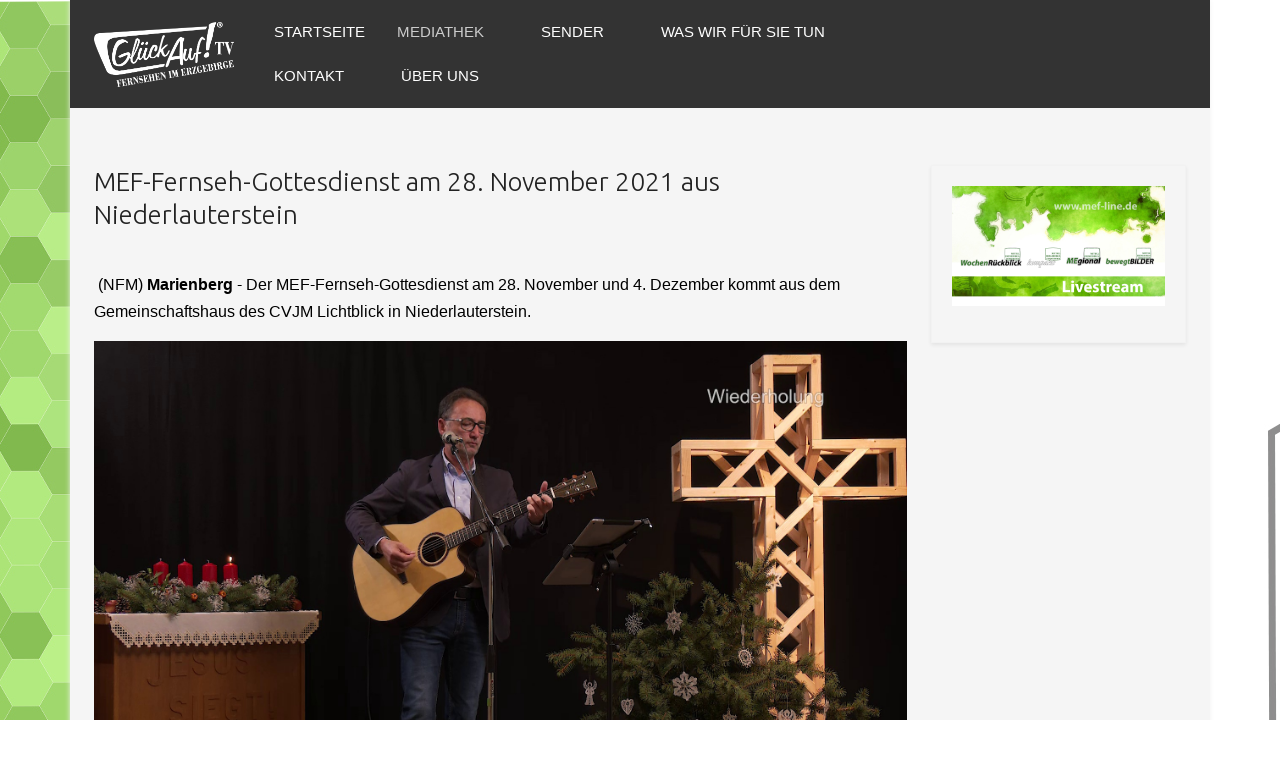

--- FILE ---
content_type: text/html; charset=utf-8
request_url: https://mef-line.de/mediathek/mediathek-5.html?start=25
body_size: 10458
content:
<!DOCTYPE html>
<html lang="de-de" dir="ltr" data-bs-theme="light">

<head>
   <meta http-equiv="X-UA-Compatible" content="IE=edge" /><meta name="viewport" content="width=device-width, initial-scale=1" /><meta name="HandheldFriendly" content="true" /><meta name="mobile-web-app-capable" content="YES" /> <!-- document meta -->
   <meta charset="utf-8">
	<meta name="description" content="Das Regionalfernsehen Mittelerzgebirge ist ihr lokales Fernsehen im Mittleren Erzgebirge. Wir berichten nachweislich von dem, was vor unseren Haustüren passiert">
	<meta name="generator" content="Joomla! - Open Source Content Management - Version 5.4.2">
	<title>Fernseh-Gottesdienst – Glück Auf! - MITTEL ERZGEBIRGS FERNSEHEN</title>
	<link href="/index.php/mediathek/mediathek-5.feed?type=rss" rel="alternate" type="application/rss+xml" title="Fernseh-Gottesdienst – Glück Auf! - MITTEL ERZGEBIRGS FERNSEHEN">
	<link href="/index.php/mediathek/mediathek-5.feed?type=atom" rel="alternate" type="application/atom+xml" title="Fernseh-Gottesdienst – Glück Auf! - MITTEL ERZGEBIRGS FERNSEHEN">
	<link href="/favicon.ico" rel="icon" type="image/vnd.microsoft.icon">
<link href="/images/Logo-Quadrat-2020-04-22.png?35db3f" rel="shortcut icon" type="image/png" sizes="any">
	<link href="https://fonts.gstatic.com?35db3f" rel="preconnect">
	<link href="https://fonts.googleapis.com/css2?family=Ubuntu:ital,wght@0,300;0,400;0,500;0,700;1,300;1,400;1,500;1,700&amp;display=swap" rel="stylesheet">
	<link href="https://use.fontawesome.com/releases/v7.0.0/css/all.css?35db3f" rel="stylesheet">
	<link href="https://unpkg.com/lenis@1.3.8/dist/lenis.css?35db3f" rel="stylesheet">
	<link href="/media/templates/site/tp_brush/css/compiled-a044a8556a7c89a25320cf9ddfaa6ec0.css?35db3f" rel="stylesheet">
	<link href="/media/templates/site/tp_brush/css/compiled-4748bdf1ce49f4b29e74ccd61561b9ba.css?35db3f" rel="stylesheet">
	<link href="/media/vendor/joomla-custom-elements/css/joomla-alert.min.css?0.4.1" rel="stylesheet">
	<link href="/media/uikit4/css/uikit.min.css?35db3f" rel="stylesheet">
	<link href="/media/plg_system_jcemediabox/css/jcemediabox.min.css?7d30aa8b30a57b85d658fcd54426884a" rel="stylesheet">
	<link href="/media/plg_system_jcepro/site/css/content.min.css?86aa0286b6232c4a5b58f892ce080277" rel="stylesheet">
<script src="/media/vendor/jquery/js/jquery.min.js?3.7.1"></script>
	<script src="/media/legacy/js/jquery-noconflict.min.js?504da4"></script>
	<script src="/media/astroid/js/jquery.easing.min.js?35db3f"></script>
	<script src="/media/astroid/js/megamenu.min.js?35db3f"></script>
	<script src="/media/astroid/js/jquery.hoverIntent.min.js?35db3f"></script>
	<script src="/media/astroid/js/offcanvas.min.js?35db3f"></script>
	<script src="/media/astroid/js/mobilemenu.min.js?35db3f"></script>
	<script src="https://unpkg.com/lenis@1.3.8/dist/lenis.min.js?35db3f"></script>
	<script src="/media/astroid/js/script.min.js?35db3f"></script>
	<script src="/media/mod_menu/js/menu.min.js?35db3f" type="module"></script>
	<script type="application/json" class="joomla-script-options new">{"plg_jce_codesample":{"copy-enable":false,"copy-labels":false},"joomla.jtext":{"ERROR":"Fehler","MESSAGE":"Nachricht","NOTICE":"Hinweis","WARNING":"Warnung","JCLOSE":"Schließen","JOK":"OK","JOPEN":"Öffnen"},"system.paths":{"root":"","rootFull":"https:\/\/mef-line.de\/","base":"","baseFull":"https:\/\/mef-line.de\/"},"csrf.token":"4565b5f2da88b7d16386460fb943181c","uikit4.defer":true}</script>
	<script src="/media/system/js/core.min.js?a3d8f8"></script>
	<script src="/media/vendor/webcomponentsjs/js/webcomponents-bundle.min.js?2.8.0" nomodule defer></script>
	<script src="/media/system/js/joomla-hidden-mail.min.js?80d9c7" type="module"></script>
	<script src="/media/system/js/messages.min.js?9a4811" type="module"></script>
	<script src="/media/uikit4/js/uikit.min.js?35db3f"></script>
	<script src="/media/uikit4/js/uikit-icons.min.js?35db3f"></script>
	<script src="/media/plg_jce_editor_codesample/js/script.min.js"></script>
	<script src="/media/plg_system_jcemediabox/js/jcemediabox.min.js?7d30aa8b30a57b85d658fcd54426884a"></script>
	<script>const initSmoothScrollingGSAP = () => {const lenis = new Lenis({duration: 0.59});lenis.on('scroll', ScrollTrigger.update);gsap.ticker.add((time)=>{lenis.raf(time * 1000)});gsap.ticker.lagSmoothing(0);};const initSmoothScrolling = () => {const lenis = new Lenis({duration: 0.59});function raf(time) {lenis.raf(time);requestAnimationFrame(raf);}requestAnimationFrame(raf);};if (typeof ScrollTrigger !== 'undefined') {initSmoothScrollingGSAP()} else {initSmoothScrolling()}</script>
	<script>var TEMPLATE_HASH = "b5ee01b328656b1bbf1a7b65ad83a9a4", ASTROID_COLOR_MODE ="light";</script>
	<script>jQuery(document).ready(function(){WfMediabox.init({"base":"\/","theme":"standard","width":"","height":"","lightbox":0,"shadowbox":0,"icons":1,"overlay":1,"overlay_opacity":0,"overlay_color":"","transition_speed":500,"close":2,"labels":{"close":"Schlie\u00dfen","next":"N\u00e4chstes","previous":"Vorheriges","cancel":"Abbrechen","numbers":"{{numbers}}","numbers_count":"{{current}} von {{total}}","download":"Download"},"swipe":true,"expand_on_click":true});});</script>
 <!-- joomla head -->
    <!-- head styles -->
    <!-- head scripts -->
</head> <!-- document head -->

<body class="site astroid-framework com-content view-category layout-blog itemid-594 guest-user astroid-header-horizontal-left mediathek-5-alias tp-style-19 de-DE ltr">
   <button type="button" title="Back to Top" id="astroid-backtotop" class="btn rounded hideonsm hideonxs" ><i class="fas fa-angle-double-up"></i></button><!-- astroid container -->
<div class="astroid-container">
        <!-- astroid content -->
    <div class="astroid-content">
                <!-- astroid layout -->
        <div class="astroid-layout astroid-layout-boxed">
                        <!-- astroid wrapper -->
            <div class="astroid-wrapper">
                                <div class="astroid-section astroid-header-section bg-secondary" id="top"><div class="container"><div class="astroid-row row" id="ar-rruz47iv5"><div class="astroid-column col-lg-12 col-md-12 col-sm-12 col-12" id="ac-m3l819ab3"><div class="astroid-module-position" id="h-tmj7xjtce"><!-- header starts -->
<header id="astroid-header" class="astroid-header astroid-horizontal-header astroid-horizontal-left-header" data-megamenu data-megamenu-class=".has-megamenu" data-megamenu-content-class=".megamenu-container" data-dropdown-arrow="true" data-header-offset="true" data-transition-speed="300" data-megamenu-animation="slide" data-easing="linear" data-astroid-trigger="hover" data-megamenu-submenu-class=".nav-submenu,.nav-submenu-static">
   <div class="d-flex flex-row justify-content-between">
      <div class="d-flex d-lg-none justify-content-start"><div class="header-mobilemenu-trigger burger-menu-button align-self-center" data-offcanvas="#astroid-mobilemenu" data-effect="mobilemenu-slide"><button aria-label="Mobile Menu Toggle" class="button" type="button"><span class="box"><span class="inner"><span class="visually-hidden">Mobile Menu Toggle</span></span></span></button></div></div>      <div class="header-left-section as-gutter-x-xl@lg d-flex justify-content-start flex-lg-grow-1">
                   <!-- logo starts -->
    <!-- image logo starts -->
        <div class="logo-wrapper astroid-logo">
                <a target="_self" class="astroid-logo astroid-logo-image d-flex align-items-center mr-0 mr-lg-4" href="https://www.glückauf.tv" aria-label="Glück Auf! - MITTEL ERZGEBIRGS FERNSEHEN">
                                <img src="https://mef-line.de/images/logos/Logo_weiss_transparent_gross.png" alt="Glück Auf! - MITTEL ERZGEBIRGS FERNSEHEN" class="astroid-logo-default" />                                    
            <img src="https://mef-line.de/images/logos/Logo_weiss_transparent_gross.png" alt="Glück Auf! - MITTEL ERZGEBIRGS FERNSEHEN" class="astroid-logo-mobile" />                            </a>
            </div>
    <!-- image logo ends -->
<!-- logo ends -->                   <nav class=" align-self-center d-none d-lg-block" aria-label="horizontal menu"><ul class="nav astroid-nav d-none d-lg-flex"><li data-position="right" class="nav-item nav-item-id-101 nav-item-level-1"><!--menu link starts-->
<a href="/index.php/home.html" title="Startseite" class="as-menu-item nav-link-item-id-101 nav-link item-link-component item-level-1" data-drop-action="hover">
   <span class="nav-title">
                                          <span class="nav-title-text">Startseite</span>                              </span>
   </a>
<!--menu link ends--></li><li data-position="right" class="nav-item nav-item-id-147 nav-item-level-1 nav-item-default nav-item-active nav-item-deeper nav-item-parent has-megamenu nav-item-dropdown"><!--menu link starts-->
<a href="/index.php" title="Mediathek" class="as-menu-item nav-link-item-id-147 nav-link active megamenu-item-link item-link-component item-level-1" data-drop-action="hover">
   <span class="nav-title">
                                          <span class="nav-title-text">Mediathek</span>                                                <i class="fas fa-chevron-down nav-item-caret"></i>
                  </span>
   </a>
<!--menu link ends--><div class="megamenu-container nav-submenu-container nav-item-level-1"><ul class="nav-submenu" style="width:250px"><li data-position="right" class="nav-item-submenu nav-item-id-138 nav-item-level-2"><!--menu link starts-->
<a href="/index.php/mediathek/programm.html" title="Programm und Sendezeiten" class="as-menu-item nav-link-item-id-138 item-link-component item-level-2" data-drop-action="hover">
   <span class="nav-title">
                                          <span class="nav-title-text">Programm und Sendezeiten</span>                              </span>
   </a>
<!--menu link ends--></li><li data-position="left" class="nav-item-submenu nav-item-id-497 nav-item-level-2"><!--menu link starts-->
<a href="/index.php/mediathek/mef-livestream.html" title="Livestream" class="as-menu-item nav-link-item-id-497 item-link-component item-level-2" data-drop-action="hover">
   <span class="nav-title">
                                 <img src="https://mef-line.de/images/stories/formate/MEF_Livestream.jpg" alt="Livestream"  />
                              <span class="nav-title-text">Livestream</span>                              </span>
   </a>
<!--menu link ends--></li><li data-position="right" class="nav-item-submenu nav-item-id-229 nav-item-level-2"><!--menu link starts-->
<a href="/index.php/mediathek/mediathek-2.html" title="MEgional" class="as-menu-item nav-link-item-id-229 item-link-component item-level-2" data-drop-action="hover">
   <span class="nav-title">
                                 <img src="https://mef-line.de/images/stories/formate/MEgional.jpg#joomlaImage://local-images/stories/formate/MEgional.jpg?width=1850&amp;height=1035" alt="MEgional"  />
                              <span class="nav-title-text">MEgional</span>                              </span>
   </a>
<!--menu link ends--></li><li data-position="right" class="nav-item-submenu nav-item-id-661 nav-item-level-2"><!--menu link starts-->
<a href="/index.php/mediathek/mediathek-6.html" title="Bei uns im Erzgebirge" class="as-menu-item nav-link-item-id-661 item-link-component item-level-2" data-drop-action="hover">
   <span class="nav-title">
                                 <img src="https://mef-line.de/images/stories/formate/bei-uns-im-erzgebirge.jpg" alt="Bei uns im Erzgebirge"  />
                              <span class="nav-title-text">Bei uns im Erzgebirge</span>                              </span>
   </a>
<!--menu link ends--></li><li data-position="right" class="nav-item-submenu nav-item-id-594 nav-item-level-2 nav-item-current nav-item-active"><!--menu link starts-->
<a href="/index.php/mediathek/mediathek-5.html" title="Fernseh-Gottesdienst" class="as-menu-item nav-link-item-id-594 active item-link-component item-level-2" data-drop-action="hover">
   <span class="nav-title">
                                 <img src="https://mef-line.de/images/stories/formate/fernsehgottesdienst.jpg" alt="Fernseh-Gottesdienst"  />
                              <span class="nav-title-text">Fernseh-Gottesdienst</span>                              </span>
   </a>
<!--menu link ends--></li><li data-position="right" class="nav-item-submenu nav-item-id-231 nav-item-level-2"><!--menu link starts-->
<a href="/index.php/mediathek/mediathek-4.html" title="Glück Auf! kompakt" class="as-menu-item nav-link-item-id-231 item-link-component item-level-2" data-drop-action="hover">
   <span class="nav-title">
                                 <img src="https://mef-line.de/images/stories/formate/GlueckAuf_kompakt.jpg#joomlaImage://local-images/stories/formate/GlueckAuf_kompakt.jpg?width=1920&amp;height=1080" alt="Glück Auf! kompakt"  />
                              <span class="nav-title-text">Glück Auf! kompakt</span>                              </span>
   </a>
<!--menu link ends--></li></ul></div></li><li data-position="right" class="nav-item nav-item-id-148 nav-item-level-1 nav-item-deeper nav-item-parent has-megamenu nav-item-dropdown"><!--menu link starts-->
<a href="/index.php/sender.html" title="Sender" class="as-menu-item nav-link-item-id-148 nav-link megamenu-item-link item-link-component item-level-1" data-drop-action="hover">
   <span class="nav-title">
                                          <span class="nav-title-text">Sender</span>                                                <i class="fas fa-chevron-down nav-item-caret"></i>
                  </span>
   </a>
<!--menu link ends--><div class="megamenu-container nav-submenu-container nav-item-level-1"><ul class="nav-submenu" style="width:320px"><li data-position="left" class="nav-item-submenu nav-item-id-149 nav-item-level-2"><!--menu link starts-->
<a href="/index.php/sender/mef-bewegt-bilder.html" title="Fernsehprogramm" class="as-menu-item nav-link-item-id-149 item-link-component item-level-2" data-drop-action="hover">
   <span class="nav-title">
                                          <span class="nav-title-text">Fernsehprogramm</span>                              </span>
   </a>
<!--menu link ends--></li><li data-position="left" class="nav-item-submenu nav-item-id-146 nav-item-level-2"><!--menu link starts-->
<a href="/index.php/sender/formate.html" title="Sendungen" class="as-menu-item nav-link-item-id-146 item-link-component item-level-2" data-drop-action="hover">
   <span class="nav-title">
                                          <span class="nav-title-text">Sendungen</span>                              </span>
   </a>
<!--menu link ends--></li><li data-position="left" class="nav-item-submenu nav-item-id-151 nav-item-level-2"><!--menu link starts-->
<a href="/index.php/sender/mef-videotext.html" title="Videotext" class="as-menu-item nav-link-item-id-151 item-link-component item-level-2" data-drop-action="hover">
   <span class="nav-title">
                                          <span class="nav-title-text">Videotext</span>                              </span>
   </a>
<!--menu link ends--></li><li data-position="left" class="nav-item-submenu nav-item-id-150 nav-item-level-2"><!--menu link starts-->
<a href="/index.php/sender/mef-bildschirmzeitung.html" title="Bildschirmzeitung" class="as-menu-item nav-link-item-id-150 item-link-component item-level-2" data-drop-action="hover">
   <span class="nav-title">
                                          <span class="nav-title-text">Bildschirmzeitung</span>                              </span>
   </a>
<!--menu link ends--></li></ul></div></li><li data-position="right" class="nav-item nav-item-id-152 nav-item-level-1 nav-item-deeper nav-item-parent has-megamenu nav-item-dropdown"><!--menu link starts-->
<a href="/index.php/leistungen.html" title="Was wir für Sie tun" class="as-menu-item nav-link-item-id-152 nav-link megamenu-item-link item-link-component item-level-1" data-drop-action="hover">
   <span class="nav-title">
                                          <span class="nav-title-text">Was wir für Sie tun</span>                                                <i class="fas fa-chevron-down nav-item-caret"></i>
                  </span>
   </a>
<!--menu link ends--><div class="megamenu-container nav-submenu-container nav-item-level-1"><ul class="nav-submenu" style="width:320px"><li data-position="right" class="nav-item-submenu nav-item-id-153 nav-item-level-2"><!--menu link starts-->
<a href="/index.php/leistungen/werbung.html" title="Effiziente Werbung produzieren ..." class="as-menu-item nav-link-item-id-153 item-link-component item-level-2" data-drop-action="hover">
   <span class="nav-title">
                                          <span class="nav-title-text">Effiziente Werbung produzieren ...</span>                              </span>
   </a>
<!--menu link ends--></li><li data-position="right" class="nav-item-submenu nav-item-id-154 nav-item-level-2"><!--menu link starts-->
<a href="/index.php/leistungen/in-bewegten-bildern.html" title="in bewegten Bildern" class="as-menu-item nav-link-item-id-154 item-link-component item-level-2" data-drop-action="hover">
   <span class="nav-title">
                                          <span class="nav-title-text">in bewegten Bildern</span>                              </span>
   </a>
<!--menu link ends--></li><li data-position="right" class="nav-item-submenu nav-item-id-155 nav-item-level-2"><!--menu link starts-->
<a href="/index.php/leistungen/in-der-bildschirmzeitung.html" title="für die Bildschirmzeitung" class="as-menu-item nav-link-item-id-155 item-link-component item-level-2" data-drop-action="hover">
   <span class="nav-title">
                                          <span class="nav-title-text">für die Bildschirmzeitung</span>                              </span>
   </a>
<!--menu link ends--></li><li data-position="right" class="nav-item-submenu nav-item-id-156 nav-item-level-2"><!--menu link starts-->
<a href="/index.php/leistungen/im-videotext.html" title="für den Videotext" class="as-menu-item nav-link-item-id-156 item-link-component item-level-2" data-drop-action="hover">
   <span class="nav-title">
                                          <span class="nav-title-text">für den Videotext</span>                              </span>
   </a>
<!--menu link ends--></li><li data-position="right" class="nav-item-submenu nav-item-id-158 nav-item-level-2"><!--menu link starts-->
<a href="/index.php/leistungen/videoproduktion.html" title="nicht nur fürs Fernsehen" class="as-menu-item nav-link-item-id-158 item-link-component item-level-2" data-drop-action="hover">
   <span class="nav-title">
                                          <span class="nav-title-text">nicht nur fürs Fernsehen</span>                              </span>
   </a>
<!--menu link ends--></li></ul></div></li><li data-position="right" class="nav-item nav-item-id-167 nav-item-level-1 nav-item-deeper nav-item-parent has-megamenu nav-item-dropdown"><!--menu link starts-->
<a href="https://www.glückauf.tv/unser-team.html" title="Kontakt" class="as-menu-item nav-link-item-id-167 nav-link megamenu-item-link item-link-url item-level-1" data-drop-action="hover">
   <span class="nav-title">
                                          <span class="nav-title-text">Kontakt</span>                                                <i class="fas fa-chevron-down nav-item-caret"></i>
                  </span>
   </a>
<!--menu link ends--><div class="megamenu-container nav-submenu-container nav-item-level-1"><ul class="nav-submenu" style="width:250px"><li data-position="right" class="nav-item-submenu nav-item-id-678 nav-item-level-2"><!--menu link starts-->
<a href="/index.php/kontakt/anfahrt.html" title="Anfahrt" class="as-menu-item nav-link-item-id-678 item-link-component item-level-2" data-drop-action="hover">
   <span class="nav-title">
                                          <span class="nav-title-text">Anfahrt</span>                              </span>
   </a>
<!--menu link ends--></li></ul></div></li><li data-position="right" class="nav-item nav-item-id-159 nav-item-level-1 nav-item-deeper nav-item-parent has-megamenu nav-item-dropdown"><!--menu link starts-->
<a href="/index.php/über-uns.html" title="Über uns" class="as-menu-item nav-link-item-id-159 nav-link megamenu-item-link item-link-component item-level-1" data-drop-action="hover">
   <span class="nav-title">
                                          <span class="nav-title-text">Über uns</span>                                                <i class="fas fa-chevron-down nav-item-caret"></i>
                  </span>
   </a>
<!--menu link ends--><div class="megamenu-container nav-submenu-container nav-item-level-1"><ul class="nav-submenu" style="width:320px"><li data-position="right" class="nav-item-submenu nav-item-id-160 nav-item-level-2"><!--menu link starts-->
<a href="/index.php/über-uns/entwicklung.html" title="Entwicklung" class="as-menu-item nav-link-item-id-160 item-link-component item-level-2" data-drop-action="hover">
   <span class="nav-title">
                                          <span class="nav-title-text">Entwicklung</span>                              </span>
   </a>
<!--menu link ends--></li><li data-position="right" class="nav-item-submenu nav-item-id-140 nav-item-level-2"><!--menu link starts-->
<a href="/index.php/über-uns/empfang.html" title="Empfang" class="as-menu-item nav-link-item-id-140 item-link-component item-level-2" data-drop-action="hover">
   <span class="nav-title">
                                          <span class="nav-title-text">Empfang</span>                              </span>
   </a>
<!--menu link ends--></li><li data-position="right" class="nav-item-submenu nav-item-id-248 nav-item-level-2"><!--menu link starts-->
<a href="/index.php/über-uns/partner.html" title="Partner" class="as-menu-item nav-link-item-id-248 item-link-component item-level-2" data-drop-action="hover">
   <span class="nav-title">
                                          <span class="nav-title-text">Partner</span>                              </span>
   </a>
<!--menu link ends--></li><li data-position="right" class="nav-item-submenu nav-item-id-344 nav-item-level-2"><!--menu link starts-->
<a href="/index.php/über-uns/datenschutzerklärung-2.html" title="Datenschutzerklärung" class="as-menu-item nav-link-item-id-344 item-link-component item-level-2" data-drop-action="hover">
   <span class="nav-title">
                                          <span class="nav-title-text">Datenschutzerklärung</span>                              </span>
   </a>
<!--menu link ends--></li></ul></div></li></ul></nav>      </div>
               <div class="min-w-30 d-lg-none"></div>
                           <div class="header-right-section as-gutter-x-xl@lg d-lg-flex d-none justify-content-end">
                                       <div class="header-right-block d-none d-lg-block align-self-center">
                  <div class="header-block-item d-flex justify-content-end align-items-center"><div class="astroid-social-icons row">
    <div class="col"><a title="Facebook"  href="https://www.facebook.com/MEF.TV" target="_blank" rel="noopener"><i class="fab fa-facebook-f"></i></a></div><div class="col"><a title="YouTube"  href="https://www.youtube.com/@GlueckAufTV-MEF" target="_blank" rel="noopener"><i class="fab fa-youtube"></i></a></div><div class="col"><a title="WhatsApp"  href="https://wa.me/491744899330" target="_blank" rel="noopener"><i class="fab fa-whatsapp"></i></a></div><div class="col"><a title="Instagram"  href="https://www.instagram.com/mittelerzgebirgsfernsehen/" target="_blank" rel="noopener"><i class="fab fa-instagram"></i></a></div></div></div>               </div>
                                  </div>
         </div>
</header>
<!-- header ends --><!-- header starts -->
<header id="astroid-sticky-header" class="astroid-header astroid-header-sticky header-sticky-desktop header-static-mobile header-static-tablet d-none" data-megamenu data-megamenu-class=".has-megamenu" data-megamenu-content-class=".megamenu-container" data-dropdown-arrow="true" data-header-offset="true" data-transition-speed="300" data-megamenu-animation="slide" data-easing="linear" data-astroid-trigger="hover" data-megamenu-submenu-class=".nav-submenu">
   <div class="container d-flex flex-row justify-content-between">
      <div class="d-flex d-lg-none justify-content-start"><div class="header-mobilemenu-trigger burger-menu-button align-self-center" data-offcanvas="#astroid-mobilemenu" data-effect="mobilemenu-slide"><button aria-label="Mobile Menu Toggle" class="button" type="button"><span class="box"><span class="inner"><span class="visually-hidden">Mobile Menu Toggle</span></span></span></button></div></div>      <div class="header-left-section d-flex justify-content-start flex-lg-grow-1">
                    <!-- logo starts -->
    <!-- image logo starts -->
        <div class="logo-wrapper astroid-logo">
                <a target="_self" class="astroid-logo astroid-logo-image d-flex align-items-center mr-0 mr-lg-4" href="https://www.glückauf.tv" aria-label="Glück Auf! - MITTEL ERZGEBIRGS FERNSEHEN">
                                            <img src="https://mef-line.de/images/logos/Logo_weiss_transparent_gross.png" alt="Glück Auf! - MITTEL ERZGEBIRGS FERNSEHEN" class="astroid-logo-sticky" />                        
            <img src="https://mef-line.de/images/logos/Logo_weiss_transparent_gross.png" alt="Glück Auf! - MITTEL ERZGEBIRGS FERNSEHEN" class="astroid-logo-mobile" />                            </a>
            </div>
    <!-- image logo ends -->
<!-- logo ends -->         <nav class=" astroid-nav-wraper align-self-center px-3 d-none d-lg-block mr-auto" aria-label="sticky menu"><ul class="nav astroid-nav d-none d-lg-flex"><li data-position="right" class="nav-item nav-item-id-101 nav-item-level-1"><!--menu link starts-->
<a href="/index.php/home.html" title="Startseite" class="as-menu-item nav-link-item-id-101 nav-link item-link-component item-level-1" data-drop-action="hover">
   <span class="nav-title">
                                          <span class="nav-title-text">Startseite</span>                              </span>
   </a>
<!--menu link ends--></li><li data-position="right" class="nav-item nav-item-id-147 nav-item-level-1 nav-item-default nav-item-active nav-item-deeper nav-item-parent has-megamenu nav-item-dropdown"><!--menu link starts-->
<a href="/index.php" title="Mediathek" class="as-menu-item nav-link-item-id-147 nav-link active megamenu-item-link item-link-component item-level-1" data-drop-action="hover">
   <span class="nav-title">
                                          <span class="nav-title-text">Mediathek</span>                                                <i class="fas fa-chevron-down nav-item-caret"></i>
                  </span>
   </a>
<!--menu link ends--><div class="megamenu-container nav-submenu-container nav-item-level-1"><ul class="nav-submenu" style="width:250px"><li data-position="right" class="nav-item-submenu nav-item-id-138 nav-item-level-2"><!--menu link starts-->
<a href="/index.php/mediathek/programm.html" title="Programm und Sendezeiten" class="as-menu-item nav-link-item-id-138 item-link-component item-level-2" data-drop-action="hover">
   <span class="nav-title">
                                          <span class="nav-title-text">Programm und Sendezeiten</span>                              </span>
   </a>
<!--menu link ends--></li><li data-position="left" class="nav-item-submenu nav-item-id-497 nav-item-level-2"><!--menu link starts-->
<a href="/index.php/mediathek/mef-livestream.html" title="Livestream" class="as-menu-item nav-link-item-id-497 item-link-component item-level-2" data-drop-action="hover">
   <span class="nav-title">
                                 <img src="https://mef-line.de/images/stories/formate/MEF_Livestream.jpg" alt="Livestream"  />
                              <span class="nav-title-text">Livestream</span>                              </span>
   </a>
<!--menu link ends--></li><li data-position="right" class="nav-item-submenu nav-item-id-229 nav-item-level-2"><!--menu link starts-->
<a href="/index.php/mediathek/mediathek-2.html" title="MEgional" class="as-menu-item nav-link-item-id-229 item-link-component item-level-2" data-drop-action="hover">
   <span class="nav-title">
                                 <img src="https://mef-line.de/images/stories/formate/MEgional.jpg#joomlaImage://local-images/stories/formate/MEgional.jpg?width=1850&amp;height=1035" alt="MEgional"  />
                              <span class="nav-title-text">MEgional</span>                              </span>
   </a>
<!--menu link ends--></li><li data-position="right" class="nav-item-submenu nav-item-id-661 nav-item-level-2"><!--menu link starts-->
<a href="/index.php/mediathek/mediathek-6.html" title="Bei uns im Erzgebirge" class="as-menu-item nav-link-item-id-661 item-link-component item-level-2" data-drop-action="hover">
   <span class="nav-title">
                                 <img src="https://mef-line.de/images/stories/formate/bei-uns-im-erzgebirge.jpg" alt="Bei uns im Erzgebirge"  />
                              <span class="nav-title-text">Bei uns im Erzgebirge</span>                              </span>
   </a>
<!--menu link ends--></li><li data-position="right" class="nav-item-submenu nav-item-id-594 nav-item-level-2 nav-item-current nav-item-active"><!--menu link starts-->
<a href="/index.php/mediathek/mediathek-5.html" title="Fernseh-Gottesdienst" class="as-menu-item nav-link-item-id-594 active item-link-component item-level-2" data-drop-action="hover">
   <span class="nav-title">
                                 <img src="https://mef-line.de/images/stories/formate/fernsehgottesdienst.jpg" alt="Fernseh-Gottesdienst"  />
                              <span class="nav-title-text">Fernseh-Gottesdienst</span>                              </span>
   </a>
<!--menu link ends--></li><li data-position="right" class="nav-item-submenu nav-item-id-231 nav-item-level-2"><!--menu link starts-->
<a href="/index.php/mediathek/mediathek-4.html" title="Glück Auf! kompakt" class="as-menu-item nav-link-item-id-231 item-link-component item-level-2" data-drop-action="hover">
   <span class="nav-title">
                                 <img src="https://mef-line.de/images/stories/formate/GlueckAuf_kompakt.jpg#joomlaImage://local-images/stories/formate/GlueckAuf_kompakt.jpg?width=1920&amp;height=1080" alt="Glück Auf! kompakt"  />
                              <span class="nav-title-text">Glück Auf! kompakt</span>                              </span>
   </a>
<!--menu link ends--></li></ul></div></li><li data-position="right" class="nav-item nav-item-id-148 nav-item-level-1 nav-item-deeper nav-item-parent has-megamenu nav-item-dropdown"><!--menu link starts-->
<a href="/index.php/sender.html" title="Sender" class="as-menu-item nav-link-item-id-148 nav-link megamenu-item-link item-link-component item-level-1" data-drop-action="hover">
   <span class="nav-title">
                                          <span class="nav-title-text">Sender</span>                                                <i class="fas fa-chevron-down nav-item-caret"></i>
                  </span>
   </a>
<!--menu link ends--><div class="megamenu-container nav-submenu-container nav-item-level-1"><ul class="nav-submenu" style="width:320px"><li data-position="left" class="nav-item-submenu nav-item-id-149 nav-item-level-2"><!--menu link starts-->
<a href="/index.php/sender/mef-bewegt-bilder.html" title="Fernsehprogramm" class="as-menu-item nav-link-item-id-149 item-link-component item-level-2" data-drop-action="hover">
   <span class="nav-title">
                                          <span class="nav-title-text">Fernsehprogramm</span>                              </span>
   </a>
<!--menu link ends--></li><li data-position="left" class="nav-item-submenu nav-item-id-146 nav-item-level-2"><!--menu link starts-->
<a href="/index.php/sender/formate.html" title="Sendungen" class="as-menu-item nav-link-item-id-146 item-link-component item-level-2" data-drop-action="hover">
   <span class="nav-title">
                                          <span class="nav-title-text">Sendungen</span>                              </span>
   </a>
<!--menu link ends--></li><li data-position="left" class="nav-item-submenu nav-item-id-151 nav-item-level-2"><!--menu link starts-->
<a href="/index.php/sender/mef-videotext.html" title="Videotext" class="as-menu-item nav-link-item-id-151 item-link-component item-level-2" data-drop-action="hover">
   <span class="nav-title">
                                          <span class="nav-title-text">Videotext</span>                              </span>
   </a>
<!--menu link ends--></li><li data-position="left" class="nav-item-submenu nav-item-id-150 nav-item-level-2"><!--menu link starts-->
<a href="/index.php/sender/mef-bildschirmzeitung.html" title="Bildschirmzeitung" class="as-menu-item nav-link-item-id-150 item-link-component item-level-2" data-drop-action="hover">
   <span class="nav-title">
                                          <span class="nav-title-text">Bildschirmzeitung</span>                              </span>
   </a>
<!--menu link ends--></li></ul></div></li><li data-position="right" class="nav-item nav-item-id-152 nav-item-level-1 nav-item-deeper nav-item-parent has-megamenu nav-item-dropdown"><!--menu link starts-->
<a href="/index.php/leistungen.html" title="Was wir für Sie tun" class="as-menu-item nav-link-item-id-152 nav-link megamenu-item-link item-link-component item-level-1" data-drop-action="hover">
   <span class="nav-title">
                                          <span class="nav-title-text">Was wir für Sie tun</span>                                                <i class="fas fa-chevron-down nav-item-caret"></i>
                  </span>
   </a>
<!--menu link ends--><div class="megamenu-container nav-submenu-container nav-item-level-1"><ul class="nav-submenu" style="width:320px"><li data-position="right" class="nav-item-submenu nav-item-id-153 nav-item-level-2"><!--menu link starts-->
<a href="/index.php/leistungen/werbung.html" title="Effiziente Werbung produzieren ..." class="as-menu-item nav-link-item-id-153 item-link-component item-level-2" data-drop-action="hover">
   <span class="nav-title">
                                          <span class="nav-title-text">Effiziente Werbung produzieren ...</span>                              </span>
   </a>
<!--menu link ends--></li><li data-position="right" class="nav-item-submenu nav-item-id-154 nav-item-level-2"><!--menu link starts-->
<a href="/index.php/leistungen/in-bewegten-bildern.html" title="in bewegten Bildern" class="as-menu-item nav-link-item-id-154 item-link-component item-level-2" data-drop-action="hover">
   <span class="nav-title">
                                          <span class="nav-title-text">in bewegten Bildern</span>                              </span>
   </a>
<!--menu link ends--></li><li data-position="right" class="nav-item-submenu nav-item-id-155 nav-item-level-2"><!--menu link starts-->
<a href="/index.php/leistungen/in-der-bildschirmzeitung.html" title="für die Bildschirmzeitung" class="as-menu-item nav-link-item-id-155 item-link-component item-level-2" data-drop-action="hover">
   <span class="nav-title">
                                          <span class="nav-title-text">für die Bildschirmzeitung</span>                              </span>
   </a>
<!--menu link ends--></li><li data-position="right" class="nav-item-submenu nav-item-id-156 nav-item-level-2"><!--menu link starts-->
<a href="/index.php/leistungen/im-videotext.html" title="für den Videotext" class="as-menu-item nav-link-item-id-156 item-link-component item-level-2" data-drop-action="hover">
   <span class="nav-title">
                                          <span class="nav-title-text">für den Videotext</span>                              </span>
   </a>
<!--menu link ends--></li><li data-position="right" class="nav-item-submenu nav-item-id-158 nav-item-level-2"><!--menu link starts-->
<a href="/index.php/leistungen/videoproduktion.html" title="nicht nur fürs Fernsehen" class="as-menu-item nav-link-item-id-158 item-link-component item-level-2" data-drop-action="hover">
   <span class="nav-title">
                                          <span class="nav-title-text">nicht nur fürs Fernsehen</span>                              </span>
   </a>
<!--menu link ends--></li></ul></div></li><li data-position="right" class="nav-item nav-item-id-167 nav-item-level-1 nav-item-deeper nav-item-parent has-megamenu nav-item-dropdown"><!--menu link starts-->
<a href="https://www.glückauf.tv/unser-team.html" title="Kontakt" class="as-menu-item nav-link-item-id-167 nav-link megamenu-item-link item-link-url item-level-1" data-drop-action="hover">
   <span class="nav-title">
                                          <span class="nav-title-text">Kontakt</span>                                                <i class="fas fa-chevron-down nav-item-caret"></i>
                  </span>
   </a>
<!--menu link ends--><div class="megamenu-container nav-submenu-container nav-item-level-1"><ul class="nav-submenu" style="width:250px"><li data-position="right" class="nav-item-submenu nav-item-id-678 nav-item-level-2"><!--menu link starts-->
<a href="/index.php/kontakt/anfahrt.html" title="Anfahrt" class="as-menu-item nav-link-item-id-678 item-link-component item-level-2" data-drop-action="hover">
   <span class="nav-title">
                                          <span class="nav-title-text">Anfahrt</span>                              </span>
   </a>
<!--menu link ends--></li></ul></div></li><li data-position="right" class="nav-item nav-item-id-159 nav-item-level-1 nav-item-deeper nav-item-parent has-megamenu nav-item-dropdown"><!--menu link starts-->
<a href="/index.php/über-uns.html" title="Über uns" class="as-menu-item nav-link-item-id-159 nav-link megamenu-item-link item-link-component item-level-1" data-drop-action="hover">
   <span class="nav-title">
                                          <span class="nav-title-text">Über uns</span>                                                <i class="fas fa-chevron-down nav-item-caret"></i>
                  </span>
   </a>
<!--menu link ends--><div class="megamenu-container nav-submenu-container nav-item-level-1"><ul class="nav-submenu" style="width:320px"><li data-position="right" class="nav-item-submenu nav-item-id-160 nav-item-level-2"><!--menu link starts-->
<a href="/index.php/über-uns/entwicklung.html" title="Entwicklung" class="as-menu-item nav-link-item-id-160 item-link-component item-level-2" data-drop-action="hover">
   <span class="nav-title">
                                          <span class="nav-title-text">Entwicklung</span>                              </span>
   </a>
<!--menu link ends--></li><li data-position="right" class="nav-item-submenu nav-item-id-140 nav-item-level-2"><!--menu link starts-->
<a href="/index.php/über-uns/empfang.html" title="Empfang" class="as-menu-item nav-link-item-id-140 item-link-component item-level-2" data-drop-action="hover">
   <span class="nav-title">
                                          <span class="nav-title-text">Empfang</span>                              </span>
   </a>
<!--menu link ends--></li><li data-position="right" class="nav-item-submenu nav-item-id-248 nav-item-level-2"><!--menu link starts-->
<a href="/index.php/über-uns/partner.html" title="Partner" class="as-menu-item nav-link-item-id-248 item-link-component item-level-2" data-drop-action="hover">
   <span class="nav-title">
                                          <span class="nav-title-text">Partner</span>                              </span>
   </a>
<!--menu link ends--></li><li data-position="right" class="nav-item-submenu nav-item-id-344 nav-item-level-2"><!--menu link starts-->
<a href="/index.php/über-uns/datenschutzerklärung-2.html" title="Datenschutzerklärung" class="as-menu-item nav-link-item-id-344 item-link-component item-level-2" data-drop-action="hover">
   <span class="nav-title">
                                          <span class="nav-title-text">Datenschutzerklärung</span>                              </span>
   </a>
<!--menu link ends--></li></ul></div></li></ul></nav>      </div>
                <div class="min-w-30 d-lg-none"></div>
                           <div class="header-right-section as-gutter-x-xl@lg d-lg-flex d-none justify-content-end">
                                       <div class="header-right-block d-none d-lg-block align-self-center">
                  <div class="header-block-item d-flex"><div class="astroid-social-icons row">
    <div class="col"><a title="Facebook"  href="https://www.facebook.com/MEF.TV" target="_blank" rel="noopener"><i class="fab fa-facebook-f"></i></a></div><div class="col"><a title="YouTube"  href="https://www.youtube.com/@GlueckAufTV-MEF" target="_blank" rel="noopener"><i class="fab fa-youtube"></i></a></div><div class="col"><a title="WhatsApp"  href="https://wa.me/491744899330" target="_blank" rel="noopener"><i class="fab fa-whatsapp"></i></a></div><div class="col"><a title="Instagram"  href="https://www.instagram.com/mittelerzgebirgsfernsehen/" target="_blank" rel="noopener"><i class="fab fa-instagram"></i></a></div></div></div>               </div>
                                  </div>
         </div>
</header>
<!-- header ends --></div></div></div></div></div><div class="astroid-section astroid-component-section" id="team"><div class="container"><div class="astroid-row row" id="ar-1528971561366"><div class="astroid-column col-lg-6 col-md-12 col-sm-12 col-12 col-lg-9" id="ac-1528971561366"><div class="astroid-message" id="m-1528971711775"><div id="system-message-container" aria-live="polite"></div>
</div><div class="astroid-component" id="ca-1529739248826"><main class="astroid-component-area">
   <div class="blog" itemscope itemtype="https://schema.org/Blog">
    
        
    
    

    
    
        <div class="com-content-category-blog__items blog-items items-row">
        <div class="row gy-5 gx-xl-5">
                            <div class="com-content-category-blog__item blog-item">
                    <div class="item-content item-media-top post- position-relative">
                    <div class="d-flex flex-column">
                                    
                        
            <div class="article-title item-title">
                    <div class="page-header">
                    <h2>
                                    <a href="/index.php/mediathek/mediathek-5/7634-mef-fernseh-gottesdienst-am-28-november-2021-aus-niederlauterstein.html">
                        MEF-Fernseh-Gottesdienst am 28. November 2021 aus Niederlauterstein                    </a>
                            </h2>
        
        
        
            </div>
            </div>
                        
            
                                                <div class="article-intro-text">
                <p>&nbsp;(NFM) <strong>Marienberg </strong>- Der MEF-Fernseh-Gottesdienst am 28. November und 4. Dezember kommt aus dem Gemeinschaftshaus des CVJM Lichtblick in Niederlauterstein.</p>
<p><a href="https://youtu.be/oTYF-Rx7PtY" type="video/youtube" class="jcepopup noicon" title="MEgional am 27. Juni 2019 mit dem 50. Geburtstag der Kita Zwergenland" data-mediabox="1" data-mediabox-width="700" data-mediabox-height="400" data-mediabox-title="MEF-Fernseh-Gottesdienst am 28. November 2021" data-mediabox-caption="MEF-Fernseh-Gottesdienst am 28. November 2021" data-mediabox-controls="true" data-mediabox-autoplay="true" data-mediabox-type="video/youtube"><img src="/images/stories/beitrag/2021/2021_11_28_GoDi_2.jpg" alt="MEF-Fernseh-Gottesdienst am 28. November 2021" width="100%" style="margin: 5px auto; display: block;" title="MEF-Fernseh-Gottesdienst am 28. November 2021" /></a><br /><span style="color: #008000;">Den <em><strong>MEF Fernseh-Gottesdienst </strong></em></span>sehen Sie am Sonntag um <em><strong>10:00 und 18:30 Uhr</strong></em>.</p>            </div>
                                                                    
                                            </div>
                </div>                </div>
                            <div class="com-content-category-blog__item blog-item">
                    <div class="item-content item-media-top post- position-relative">
                    <div class="d-flex flex-column">
                                    
                        
            <div class="article-title item-title">
                    <div class="page-header">
                    <h2>
                                    <a href="/index.php/mediathek/mediathek-5/7602-mef-fernseh-gottesdienst-am-7-november-2021-aus-marienberg.html">
                        MEF-Fernseh-Gottesdienst am 7. November 2021 aus Marienberg                    </a>
                            </h2>
        
        
        
            </div>
            </div>
                        
            
                                                <div class="article-intro-text">
                <p>&nbsp;(NFM) <strong>Marienberg </strong>- Der MEF-Fernseh-Gottesdienst am 7., 14. und 21. November kommt aus der Marienkirche in Marienberg</p>
<p><a href="https://youtu.be/sJt9XonDH8M" type="video/youtube" class="jcepopup noicon" title="MEgional am 27. Juni 2019 mit dem 50. Geburtstag der Kita Zwergenland" data-mediabox="1" data-mediabox-width="700" data-mediabox-height="400" data-mediabox-title="MEF-Fernseh-Gottesdienst am 7. November 2021" data-mediabox-caption="MEF-Fernseh-Gottesdienst am 7. November 2021" data-mediabox-controls="true" data-mediabox-autoplay="true" data-mediabox-type="video/youtube"><img src="/images/stories/beitrag/2021/2021_11_07_Gottesdienst_Marienberg_4.jpg" alt="MEF-Fernseh-Gottesdienst am 7. November 2021" width="100%" style="margin: 5px auto; display: block;" title="MEF-Fernseh-Gottesdienst am 7. November 2021" /></a><br /><span style="color: #008000;">Den <em><strong>MEF Fernseh-Gottesdienst </strong></em></span>sehen Sie am Sonntag um <em><strong>10:00 und 18:30 Uhr</strong></em>.</p>            </div>
                                                                    
                                            </div>
                </div>                </div>
                            <div class="com-content-category-blog__item blog-item">
                    <div class="item-content item-media-top post- position-relative">
                    <div class="d-flex flex-column">
                                    
                        
            <div class="article-title item-title">
                    <div class="page-header">
                    <h2>
                                    <a href="/index.php/mediathek/mediathek-5/7554-mef-fernseh-gottesdienst-am-3-oktober-2021-aus-lauterbach.html">
                        MEF-Fernseh-Gottesdienst am 3. Oktober 2021 aus Lauterbach                    </a>
                            </h2>
        
        
        
            </div>
            </div>
                        
            
                                                <div class="article-intro-text">
                <p>&nbsp;(NFM) <strong>Marienberg </strong>- Der MEF-Fernseh-Gottesdienst am 3., 10., 17., 24. und 31. Oktober kommt aus der Heilandskirche in Lauterbach</p>
<p><a href="https://youtu.be/ZLeftmUG5vo" type="video/youtube" class="jcepopup noicon" title="MEgional am 27. Juni 2019 mit dem 50. Geburtstag der Kita Zwergenland" data-mediabox="1" data-mediabox-width="700" data-mediabox-height="400" data-mediabox-title="MEF-Fernseh-Gottesdienst am 3. Oktober 2021" data-mediabox-controls="true" data-mediabox-autoplay="true" data-mediabox-type="video/youtube"><img src="/images/stories/beitrag/2021/2021_10_03_GoDi.jpg" alt="MEF-Fernseh-Gottesdienst am 3. Oktober 2021" width="100%" style="margin: 5px auto; display: block;" title="MEF-Fernseh-Gottesdienst am 3. Oktober 2021" /></a><br /><span style="color: #008000;">Den <em><strong>MEF Fernseh-Gottesdienst </strong></em></span>sehen Sie am Sonntag um <em><strong>10:00 und 18:30 Uhr</strong></em>.</p>            </div>
                                                                    
                                            </div>
                </div>                </div>
                            <div class="com-content-category-blog__item blog-item">
                    <div class="item-content item-media-top post- position-relative">
                    <div class="d-flex flex-column">
                                    
                        
            <div class="article-title item-title">
                    <div class="page-header">
                    <h2>
                                    <a href="/index.php/mediathek/mediathek-5/7529-mef-fernseh-gottesdienst-am-12-september-2021-aus-niederlauterstein.html">
                        MEF-Fernseh-Gottesdienst am 12. September 2021 aus Niederlauterstein                    </a>
                            </h2>
        
        
        
            </div>
            </div>
                        
            
                                                <div class="article-intro-text">
                <p>&nbsp;(NFM) <strong>Marienberg </strong>- Der MEF-Fernseh-Gottesdienst am 12., 19. und 26. September kommt aus dem Begegnungszentrum Lichtblick in Niederlauterstein</p>
<p><a href="https://youtu.be/Yd9rncr09IQ" type="video/youtube" class="jcepopup noicon" title="MEgional am 27. Juni 2019 mit dem 50. Geburtstag der Kita Zwergenland" data-mediabox="1" data-mediabox-width="700" data-mediabox-height="400" data-mediabox-title="MEF-Fernseh-Gottesdienst am 12. September aus Niederlauterstein" data-mediabox-controls="true" data-mediabox-autoplay="true" data-mediabox-type="video/youtube"><img src="/images/stories/beitrag/2021/2021_09_12_Gottesdienst_Niederlauterstein.jpg" alt="MEF-Fernseh-Gottesdienst am 12. September aus Niederlauterstein" width="100%" style="margin: 5px auto; display: block;" title="MEF-Fernseh-Gottesdienst am 12. September aus Niederlauterstein" /></a><br /><span style="color: #008000;">Den <em><strong>MEF Fernseh-Gottesdienst </strong></em></span>sehen Sie am Sonntag um <em><strong>10:00 und 18:30 Uhr</strong></em>.</p>            </div>
                                                                    
                                            </div>
                </div>                </div>
                            <div class="com-content-category-blog__item blog-item">
                    <div class="item-content item-media-top post- position-relative">
                    <div class="d-flex flex-column">
                                    
                        
            <div class="article-title item-title">
                    <div class="page-header">
                    <h2>
                                    <a href="/index.php/mediathek/mediathek-5/7493-mef-fernseh-gottesdienst-am-29-august-2021-mit-der-sommerkirche-aus-wolkenstein.html">
                        MEF-Fernseh-Gottesdienst am 29. August 2021 mit der Sommerkirche aus Wolkenstein                    </a>
                            </h2>
        
        
        
            </div>
            </div>
                        
            
                                                <div class="article-intro-text">
                <p>&nbsp;(NFM) <strong>Marienberg </strong>- MEF-Fernseh-Gottesdienst am 29. August 2021 mit der Sommerkirche aus Wolkenstein</p>
<p><a href="https://youtu.be/2rtGrI3dWVQ" type="video/youtube" class="jcepopup noicon" title="MEgional am 27. Juni 2019 mit dem 50. Geburtstag der Kita Zwergenland" data-mediabox="1" data-mediabox-width="700" data-mediabox-height="400" data-mediabox-title="2021_08_29_Sommerkirche_Wolkenstein" data-mediabox-caption="MEF-Fernseh-Gottesdienst am 29. August 2021 mit der Sommerkirche aus Wolkenstein" data-mediabox-controls="true" data-mediabox-autoplay="true" data-mediabox-type="video/youtube"><img src="/images/stories/beitrag/2021/2021_08_29_Sommerkirche_Wolkenstein2.jpg" alt="MEF-Fernseh-Gottesdienst am 29. August 2021 mit der Sommerkirche aus Wolkenstein" width="100%" style="margin: 5px auto; display: block;" title="2021_08_29_Sommerkirche_Wolkenstein" /></a><br /><span style="color: #008000;">Den <em><strong>MEF Fernseh-Gottesdienst </strong></em></span>sehen Sie am Sonntag um <em><strong>10:00 und 18:30 Uhr</strong></em>.</p>            </div>
                                                                    
                                            </div>
                </div>                </div>
                    </div>
    </div>
    
    
            <div class="com-content-category-blog__navigation w-100">
                            <p class="com-content-category-blog__counter counter pt-3 pe-2">
                    Seite 6 von 20                </p>
                        <div class="com-content-category-blog__pagination">
                <nav class="pagination__wrapper" aria-label="Seitennummerierung">
    <ul class="pagination ms-0 mb-4">
        	<li class="page-item">
		<a aria-label="Zur Seite start wechseln" href="/index.php/mediathek/mediathek-5.html" class="page-link">
			<span class="fas fa-fast-backward fa-xs" aria-hidden="true"></span>		</a>
	</li>
        	<li class="page-item">
		<a aria-label="Zur Seite zurück wechseln" href="/index.php/mediathek/mediathek-5.html?start=20" class="page-link">
			<span class="fas fa-backward fa-xs" aria-hidden="true"></span>		</a>
	</li>

                    	<li class="page-item">
		<a aria-label="Gehe zur Seite 1" href="/index.php/mediathek/mediathek-5.html" class="page-link">
			1		</a>
	</li>
                    	<li class="page-item">
		<a aria-label="Gehe zur Seite 2" href="/index.php/mediathek/mediathek-5.html?start=5" class="page-link">
			2		</a>
	</li>
                    	<li class="page-item">
		<a aria-label="Gehe zur Seite 3" href="/index.php/mediathek/mediathek-5.html?start=10" class="page-link">
			3		</a>
	</li>
                    	<li class="page-item">
		<a aria-label="Gehe zur Seite 4" href="/index.php/mediathek/mediathek-5.html?start=15" class="page-link">
			4		</a>
	</li>
                    	<li class="page-item">
		<a aria-label="Gehe zur Seite 5" href="/index.php/mediathek/mediathek-5.html?start=20" class="page-link">
			5		</a>
	</li>
                    		<li class="active page-item">
		<span aria-current="true" aria-label="Seite 6" class="page-link">6</span>
	</li>
                    	<li class="page-item">
		<a aria-label="Gehe zur Seite 7" href="/index.php/mediathek/mediathek-5.html?start=30" class="page-link">
			7		</a>
	</li>
                    	<li class="page-item">
		<a aria-label="Gehe zur Seite 8" href="/index.php/mediathek/mediathek-5.html?start=35" class="page-link">
			8		</a>
	</li>
                    	<li class="page-item">
		<a aria-label="Gehe zur Seite 9" href="/index.php/mediathek/mediathek-5.html?start=40" class="page-link">
			9		</a>
	</li>
                    	<li class="page-item">
		<a aria-label="Gehe zur Seite 10" href="/index.php/mediathek/mediathek-5.html?start=45" class="page-link">
			10		</a>
	</li>
        
        	<li class="page-item">
		<a aria-label="Zur Seite weiter wechseln" href="/index.php/mediathek/mediathek-5.html?start=30" class="page-link">
			<span class="fas fa-forward fa-xs" aria-hidden="true"></span>		</a>
	</li>
        	<li class="page-item">
		<a aria-label="Zur Seite ende wechseln" href="/index.php/mediathek/mediathek-5.html?start=95" class="page-link">
			<span class="fas fa-fast-forward fa-xs" aria-hidden="true"></span>		</a>
	</li>
    </ul>
</nav>
            </div>
        </div>
    </div>
</main></div></div><div class="astroid-column col-lg-3 col-md-12 col-sm-12 col-12" id="ac-5hhc89qmq"><div class="astroid-module-position shadow-sm headline-border-primary headline-bullet border border-light" id="mpr1-d16orinwr"><div class="right-position moduletable ">
        
<div id="mod-custom111" class="mod-custom custom">
    <p><a href="/index.php/mediathek/mef-livestream.html" target="_self" title="MEF Livestream"><img src="/images/stories/formate/MEF_Livestream.jpg" alt="MEF Livestream" /></a></p></div>
</div></div></div></div></div></div><div class="astroid-section astroid-footer-section bg-secondary" id="f-oel6e1bpp"><div class="container"><div class="astroid-row row" id="ar-pn9wa1b0i"><div class="astroid-column col-lg-4 col-md-12 col-sm-12 col-12" id="ac-anccq54du"><div class="astroid-module-position" id="f1m-wfpmurada"><div id="astroid-footer" class="astroid-footer"><div class="text-center">© Glück Auf! - MITTEL ERZGEBIRGS FERNSEHEN 2026
</div></div><div class="footer-1-position moduletable ">
        <ul class="mod-menu mod-list nav flex-column ">
<li class="nav-item my-1 item-338"><a href="/index.php/datenschutzerklärung.html" title="Datenschutzerklärung" > <span class="nav-title">Datenschutzerklärung</span></a></li><li class="nav-item my-1 item-222"><a href="/index.php/agb-fuss.html" title="AGB" > <span class="nav-title">AGB</span></a></li><li class="nav-item my-1 item-221"><a href="/index.php/impressum-fuss.html" title="Impressum" > <span class="nav-title">Impressum</span></a></li></ul>
</div></div></div><div class="astroid-column col-lg-4 col-md-12 col-sm-12 col-12 col-lg-8" id="ac-y0qc1ag4p"><div class="astroid-module-position" id="f2c-qe89el34j"><div class="astroid-contact-info">
   
         <span class="astroid-contact-phone">
                     <i class="fas fa-phone-alt"></i>
                           <a href="tel:+493735266270">+49 3735 266270</a>
      </span>
   
   
         <span class="astroid-contact-email">
                     <i class="far fa-envelope"></i>
                            <joomla-hidden-mail  is-link="1" is-email="1" first="bWVm" last="Z2x1ZWNrLWF1Zi50dg==" text="bWVmQGdsdWVjay1hdWYudHY=" base="" >Diese E-Mail-Adresse ist vor Spambots geschützt! Zur Anzeige muss JavaScript eingeschaltet sein.</joomla-hidden-mail>      </span>
   
   </div></div></div></div></div></div>                            </div>
            <!-- end of astroid wrapper -->
                    </div>
        <!-- end of astroid layout -->
            </div>
    <!-- end of astroid content -->
    <div id="astroid-mobilemenu-wrap"><div class="astroid-mobilemenu d-none d-init dir-left" data-class-prefix="astroid-mobilemenu" id="astroid-mobilemenu">
   <div class="burger-menu-button active">
      <button aria-label="Mobile Menu Toggle" type="button" class="button close-offcanvas offcanvas-close-btn">
         <span class="box">
            <span class="inner"><span class="visually-hidden">Mobile Menu Toggle</span></span>
         </span>
      </button>
   </div>
   <ul class="astroid-mobile-menu d-none"><li class="nav-item nav-item-id-101 nav-item-level-1"><!--menu link starts-->
<a href="/index.php/home.html" title="Startseite" class="as-menu-item nav-link-item-id-101 nav-link item-link-component item-level-1" data-drop-action="hover">
   <span class="nav-title">
                                          <span class="nav-title-text">Startseite</span>                              </span>
   </a>
<!--menu link ends--></li><li class="nav-item nav-item-id-147 nav-item-level-1 nav-item-default nav-item-active nav-item-deeper nav-item-parent has-megamenu nav-item-dropdown"><!--menu link starts-->
<a href="/index.php" title="Mediathek" class="as-menu-item nav-link-item-id-147 nav-link active item-link-component item-level-1" data-drop-action="hover">
   <span class="nav-title">
                                          <span class="nav-title-text">Mediathek</span>                              </span>
   </a>
<!--menu link ends--><ul class="nav-child list-group navbar-subnav level-1"><li class="nav-item-submenu nav-item-id-138 nav-item-level-2"><!--menu link starts-->
<a href="/index.php/mediathek/programm.html" title="Programm und Sendezeiten" class="as-menu-item nav-link-item-id-138 nav-link item-link-component item-level-2" data-drop-action="hover">
   <span class="nav-title">
                                          <span class="nav-title-text">Programm und Sendezeiten</span>                              </span>
   </a>
<!--menu link ends--></li><li class="nav-item-submenu nav-item-id-497 nav-item-level-2"><!--menu link starts-->
<a href="/index.php/mediathek/mef-livestream.html" title="Livestream" class="as-menu-item nav-link-item-id-497 nav-link item-link-component item-level-2" data-drop-action="hover">
   <span class="nav-title">
                                 <img src="https://mef-line.de/images/stories/formate/MEF_Livestream.jpg" alt="Livestream"  />
                              <span class="nav-title-text">Livestream</span>                              </span>
   </a>
<!--menu link ends--></li><li class="nav-item-submenu nav-item-id-229 nav-item-level-2"><!--menu link starts-->
<a href="/index.php/mediathek/mediathek-2.html" title="MEgional" class="as-menu-item nav-link-item-id-229 nav-link item-link-component item-level-2" data-drop-action="hover">
   <span class="nav-title">
                                 <img src="https://mef-line.de/images/stories/formate/MEgional.jpg#joomlaImage://local-images/stories/formate/MEgional.jpg?width=1850&amp;height=1035" alt="MEgional"  />
                              <span class="nav-title-text">MEgional</span>                              </span>
   </a>
<!--menu link ends--></li><li class="nav-item-submenu nav-item-id-661 nav-item-level-2"><!--menu link starts-->
<a href="/index.php/mediathek/mediathek-6.html" title="Bei uns im Erzgebirge" class="as-menu-item nav-link-item-id-661 nav-link item-link-component item-level-2" data-drop-action="hover">
   <span class="nav-title">
                                 <img src="https://mef-line.de/images/stories/formate/bei-uns-im-erzgebirge.jpg" alt="Bei uns im Erzgebirge"  />
                              <span class="nav-title-text">Bei uns im Erzgebirge</span>                              </span>
   </a>
<!--menu link ends--></li><li class="nav-item-submenu nav-item-id-594 nav-item-level-2 nav-item-current nav-item-active"><!--menu link starts-->
<a href="/index.php/mediathek/mediathek-5.html" title="Fernseh-Gottesdienst" class="as-menu-item nav-link-item-id-594 nav-link active item-link-component item-level-2" data-drop-action="hover">
   <span class="nav-title">
                                 <img src="https://mef-line.de/images/stories/formate/fernsehgottesdienst.jpg" alt="Fernseh-Gottesdienst"  />
                              <span class="nav-title-text">Fernseh-Gottesdienst</span>                              </span>
   </a>
<!--menu link ends--></li><li class="nav-item-submenu nav-item-id-231 nav-item-level-2"><!--menu link starts-->
<a href="/index.php/mediathek/mediathek-4.html" title="Glück Auf! kompakt" class="as-menu-item nav-link-item-id-231 nav-link item-link-component item-level-2" data-drop-action="hover">
   <span class="nav-title">
                                 <img src="https://mef-line.de/images/stories/formate/GlueckAuf_kompakt.jpg#joomlaImage://local-images/stories/formate/GlueckAuf_kompakt.jpg?width=1920&amp;height=1080" alt="Glück Auf! kompakt"  />
                              <span class="nav-title-text">Glück Auf! kompakt</span>                              </span>
   </a>
<!--menu link ends--></li></ul></li><li class="nav-item nav-item-id-148 nav-item-level-1 nav-item-deeper nav-item-parent has-megamenu nav-item-dropdown"><!--menu link starts-->
<a href="/index.php/sender.html" title="Sender" class="as-menu-item nav-link-item-id-148 nav-link item-link-component item-level-1" data-drop-action="hover">
   <span class="nav-title">
                                          <span class="nav-title-text">Sender</span>                              </span>
   </a>
<!--menu link ends--><ul class="nav-child list-group navbar-subnav level-1"><li class="nav-item-submenu nav-item-id-149 nav-item-level-2"><!--menu link starts-->
<a href="/index.php/sender/mef-bewegt-bilder.html" title="Fernsehprogramm" class="as-menu-item nav-link-item-id-149 nav-link item-link-component item-level-2" data-drop-action="hover">
   <span class="nav-title">
                                          <span class="nav-title-text">Fernsehprogramm</span>                              </span>
   </a>
<!--menu link ends--></li><li class="nav-item-submenu nav-item-id-146 nav-item-level-2"><!--menu link starts-->
<a href="/index.php/sender/formate.html" title="Sendungen" class="as-menu-item nav-link-item-id-146 nav-link item-link-component item-level-2" data-drop-action="hover">
   <span class="nav-title">
                                          <span class="nav-title-text">Sendungen</span>                              </span>
   </a>
<!--menu link ends--></li><li class="nav-item-submenu nav-item-id-151 nav-item-level-2"><!--menu link starts-->
<a href="/index.php/sender/mef-videotext.html" title="Videotext" class="as-menu-item nav-link-item-id-151 nav-link item-link-component item-level-2" data-drop-action="hover">
   <span class="nav-title">
                                          <span class="nav-title-text">Videotext</span>                              </span>
   </a>
<!--menu link ends--></li><li class="nav-item-submenu nav-item-id-150 nav-item-level-2"><!--menu link starts-->
<a href="/index.php/sender/mef-bildschirmzeitung.html" title="Bildschirmzeitung" class="as-menu-item nav-link-item-id-150 nav-link item-link-component item-level-2" data-drop-action="hover">
   <span class="nav-title">
                                          <span class="nav-title-text">Bildschirmzeitung</span>                              </span>
   </a>
<!--menu link ends--></li></ul></li><li class="nav-item nav-item-id-152 nav-item-level-1 nav-item-deeper nav-item-parent has-megamenu nav-item-dropdown"><!--menu link starts-->
<a href="/index.php/leistungen.html" title="Was wir für Sie tun" class="as-menu-item nav-link-item-id-152 nav-link item-link-component item-level-1" data-drop-action="hover">
   <span class="nav-title">
                                          <span class="nav-title-text">Was wir für Sie tun</span>                              </span>
   </a>
<!--menu link ends--><ul class="nav-child list-group navbar-subnav level-1"><li class="nav-item-submenu nav-item-id-153 nav-item-level-2"><!--menu link starts-->
<a href="/index.php/leistungen/werbung.html" title="Effiziente Werbung produzieren ..." class="as-menu-item nav-link-item-id-153 nav-link item-link-component item-level-2" data-drop-action="hover">
   <span class="nav-title">
                                          <span class="nav-title-text">Effiziente Werbung produzieren ...</span>                              </span>
   </a>
<!--menu link ends--></li><li class="nav-item-submenu nav-item-id-154 nav-item-level-2"><!--menu link starts-->
<a href="/index.php/leistungen/in-bewegten-bildern.html" title="in bewegten Bildern" class="as-menu-item nav-link-item-id-154 nav-link item-link-component item-level-2" data-drop-action="hover">
   <span class="nav-title">
                                          <span class="nav-title-text">in bewegten Bildern</span>                              </span>
   </a>
<!--menu link ends--></li><li class="nav-item-submenu nav-item-id-155 nav-item-level-2"><!--menu link starts-->
<a href="/index.php/leistungen/in-der-bildschirmzeitung.html" title="für die Bildschirmzeitung" class="as-menu-item nav-link-item-id-155 nav-link item-link-component item-level-2" data-drop-action="hover">
   <span class="nav-title">
                                          <span class="nav-title-text">für die Bildschirmzeitung</span>                              </span>
   </a>
<!--menu link ends--></li><li class="nav-item-submenu nav-item-id-156 nav-item-level-2"><!--menu link starts-->
<a href="/index.php/leistungen/im-videotext.html" title="für den Videotext" class="as-menu-item nav-link-item-id-156 nav-link item-link-component item-level-2" data-drop-action="hover">
   <span class="nav-title">
                                          <span class="nav-title-text">für den Videotext</span>                              </span>
   </a>
<!--menu link ends--></li><li class="nav-item-submenu nav-item-id-158 nav-item-level-2"><!--menu link starts-->
<a href="/index.php/leistungen/videoproduktion.html" title="nicht nur fürs Fernsehen" class="as-menu-item nav-link-item-id-158 nav-link item-link-component item-level-2" data-drop-action="hover">
   <span class="nav-title">
                                          <span class="nav-title-text">nicht nur fürs Fernsehen</span>                              </span>
   </a>
<!--menu link ends--></li></ul></li><li class="nav-item nav-item-id-167 nav-item-level-1 nav-item-deeper nav-item-parent has-megamenu nav-item-dropdown"><!--menu link starts-->
<a href="https://www.glückauf.tv/unser-team.html" title="Kontakt" class="as-menu-item nav-link-item-id-167 nav-link item-link-url item-level-1" data-drop-action="hover">
   <span class="nav-title">
                                          <span class="nav-title-text">Kontakt</span>                              </span>
   </a>
<!--menu link ends--><ul class="nav-child list-group navbar-subnav level-1"><li class="nav-item-submenu nav-item-id-678 nav-item-level-2"><!--menu link starts-->
<a href="/index.php/kontakt/anfahrt.html" title="Anfahrt" class="as-menu-item nav-link-item-id-678 nav-link item-link-component item-level-2" data-drop-action="hover">
   <span class="nav-title">
                                          <span class="nav-title-text">Anfahrt</span>                              </span>
   </a>
<!--menu link ends--></li></ul></li><li class="nav-item nav-item-id-159 nav-item-level-1 nav-item-deeper nav-item-parent has-megamenu nav-item-dropdown"><!--menu link starts-->
<a href="/index.php/über-uns.html" title="Über uns" class="as-menu-item nav-link-item-id-159 nav-link item-link-component item-level-1" data-drop-action="hover">
   <span class="nav-title">
                                          <span class="nav-title-text">Über uns</span>                              </span>
   </a>
<!--menu link ends--><ul class="nav-child list-group navbar-subnav level-1"><li class="nav-item-submenu nav-item-id-160 nav-item-level-2"><!--menu link starts-->
<a href="/index.php/über-uns/entwicklung.html" title="Entwicklung" class="as-menu-item nav-link-item-id-160 nav-link item-link-component item-level-2" data-drop-action="hover">
   <span class="nav-title">
                                          <span class="nav-title-text">Entwicklung</span>                              </span>
   </a>
<!--menu link ends--></li><li class="nav-item-submenu nav-item-id-140 nav-item-level-2"><!--menu link starts-->
<a href="/index.php/über-uns/empfang.html" title="Empfang" class="as-menu-item nav-link-item-id-140 nav-link item-link-component item-level-2" data-drop-action="hover">
   <span class="nav-title">
                                          <span class="nav-title-text">Empfang</span>                              </span>
   </a>
<!--menu link ends--></li><li class="nav-item-submenu nav-item-id-248 nav-item-level-2"><!--menu link starts-->
<a href="/index.php/über-uns/partner.html" title="Partner" class="as-menu-item nav-link-item-id-248 nav-link item-link-component item-level-2" data-drop-action="hover">
   <span class="nav-title">
                                          <span class="nav-title-text">Partner</span>                              </span>
   </a>
<!--menu link ends--></li><li class="nav-item-submenu nav-item-id-344 nav-item-level-2"><!--menu link starts-->
<a href="/index.php/über-uns/datenschutzerklärung-2.html" title="Datenschutzerklärung" class="as-menu-item nav-link-item-id-344 nav-link item-link-component item-level-2" data-drop-action="hover">
   <span class="nav-title">
                                          <span class="nav-title-text">Datenschutzerklärung</span>                              </span>
   </a>
<!--menu link ends--></li></ul></li></ul></div>
</div></div>
<!-- end of astroid container -->
   <!-- body and layout -->
    <!-- body scripts -->
</body> <!-- document body -->

</html> <!-- document end -->